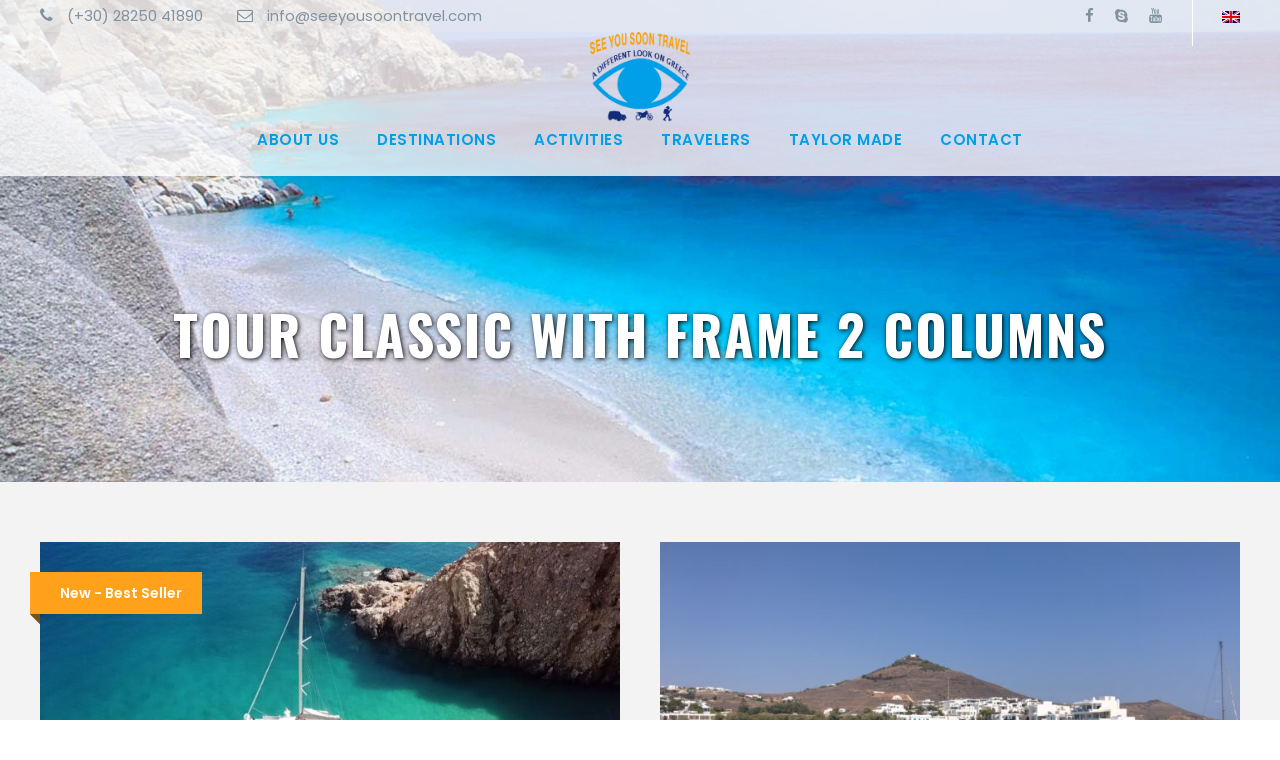

--- FILE ---
content_type: text/html; charset=UTF-8
request_url: https://seeyousoontravel.com/tour-classic-with-frame-2-columns/
body_size: 10179
content:
<!DOCTYPE html>
<html dir="ltr" lang="en-US"
	prefix="og: https://ogp.me/ns#"  class="no-js">
<head>
	<meta charset="UTF-8">
	<meta name="viewport" content="width=device-width, initial-scale=1">
	<link rel="profile" href="http://gmpg.org/xfn/11">
	<link rel="pingback" href="https://seeyousoontravel.com/xmlrpc.php">
	<title>Tour Classic With Frame 2 Columns - See You Soon Travel - Greece</title>
<link rel="alternate" hreflang="en" href="https://seeyousoontravel.com/tour-classic-with-frame-2-columns/" />
<link rel="alternate" hreflang="x-default" href="https://seeyousoontravel.com/tour-classic-with-frame-2-columns/" />

		<!-- All in One SEO 4.2.2 -->
		<meta name="robots" content="max-image-preview:large" />
		<link rel="canonical" href="https://seeyousoontravel.com/tour-classic-with-frame-2-columns/" />

		<!-- Global site tag (gtag.js) - Google Analytics -->
<script async src="https://www.googletagmanager.com/gtag/js?id=UA-35944188-11"></script>
<script>
 window.dataLayer = window.dataLayer || [];
 function gtag(){dataLayer.push(arguments);}
 gtag('js', new Date());

 gtag('config', 'UA-35944188-11');
</script>
		<meta property="og:locale" content="en_US" />
		<meta property="og:site_name" content="See You Soon Travel - Greece - We offer tailor-made trips surrounded by our expertise." />
		<meta property="og:type" content="article" />
		<meta property="og:title" content="Tour Classic With Frame 2 Columns - See You Soon Travel - Greece" />
		<meta property="og:url" content="https://seeyousoontravel.com/tour-classic-with-frame-2-columns/" />
		<meta property="og:image" content="https://seeyousoontravel.com/wp-content/uploads/2019/12/cropped-logo.png" />
		<meta property="og:image:secure_url" content="https://seeyousoontravel.com/wp-content/uploads/2019/12/cropped-logo.png" />
		<meta property="og:image:width" content="960" />
		<meta property="og:image:height" content="867" />
		<meta property="article:published_time" content="2017-01-16T11:32:59+00:00" />
		<meta property="article:modified_time" content="2017-01-16T11:32:59+00:00" />
		<meta property="article:publisher" content="https://www.facebook.com/pages/See-You-Soon-Travel/106446006060375" />
		<meta name="twitter:card" content="summary" />
		<meta name="twitter:title" content="Tour Classic With Frame 2 Columns - See You Soon Travel - Greece" />
		<meta name="twitter:image" content="https://seeyousoontravel.com/wp-content/uploads/2019/12/cropped-logo.png" />
		<script type="application/ld+json" class="aioseo-schema">
			{"@context":"https:\/\/schema.org","@graph":[{"@type":"WebSite","@id":"https:\/\/seeyousoontravel.com\/#website","url":"https:\/\/seeyousoontravel.com\/","name":"See You Soon Travel - Greece","description":"We offer tailor-made trips surrounded by our expertise.","inLanguage":"en-US","publisher":{"@id":"https:\/\/seeyousoontravel.com\/#organization"}},{"@type":"Organization","@id":"https:\/\/seeyousoontravel.com\/#organization","name":"See You Soon Travel - Greece","url":"https:\/\/seeyousoontravel.com\/","logo":{"@type":"ImageObject","@id":"https:\/\/seeyousoontravel.com\/#organizationLogo","url":"https:\/\/seeyousoontravel.com\/wp-content\/uploads\/2019\/12\/cropped-logo.png","width":960,"height":867},"image":{"@id":"https:\/\/seeyousoontravel.com\/#organizationLogo"},"sameAs":["https:\/\/www.facebook.com\/pages\/See-You-Soon-Travel\/106446006060375","https:\/\/www.youtube.com\/channel\/UCNae_KbHGnCQg5ARibJFSHg"]},{"@type":"BreadcrumbList","@id":"https:\/\/seeyousoontravel.com\/tour-classic-with-frame-2-columns\/#breadcrumblist","itemListElement":[{"@type":"ListItem","@id":"https:\/\/seeyousoontravel.com\/#listItem","position":1,"item":{"@type":"WebPage","@id":"https:\/\/seeyousoontravel.com\/","name":"Home","description":"We offer tailor-made trips surrounded by our expertise. Our sentence:look over the hill and make the ordinary one, the extraordinary of our guests. See You Soon","url":"https:\/\/seeyousoontravel.com\/"},"nextItem":"https:\/\/seeyousoontravel.com\/tour-classic-with-frame-2-columns\/#listItem"},{"@type":"ListItem","@id":"https:\/\/seeyousoontravel.com\/tour-classic-with-frame-2-columns\/#listItem","position":2,"item":{"@type":"WebPage","@id":"https:\/\/seeyousoontravel.com\/tour-classic-with-frame-2-columns\/","name":"Tour Classic With Frame 2 Columns","url":"https:\/\/seeyousoontravel.com\/tour-classic-with-frame-2-columns\/"},"previousItem":"https:\/\/seeyousoontravel.com\/#listItem"}]},{"@type":"WebPage","@id":"https:\/\/seeyousoontravel.com\/tour-classic-with-frame-2-columns\/#webpage","url":"https:\/\/seeyousoontravel.com\/tour-classic-with-frame-2-columns\/","name":"Tour Classic With Frame 2 Columns - See You Soon Travel - Greece","inLanguage":"en-US","isPartOf":{"@id":"https:\/\/seeyousoontravel.com\/#website"},"breadcrumb":{"@id":"https:\/\/seeyousoontravel.com\/tour-classic-with-frame-2-columns\/#breadcrumblist"},"datePublished":"2017-01-16T11:32:59+00:00","dateModified":"2017-01-16T11:32:59+00:00"}]}
		</script>
		<!-- All in One SEO -->

<link rel='dns-prefetch' href='//fonts.googleapis.com' />
<link rel='dns-prefetch' href='//s.w.org' />
<link rel="alternate" type="application/rss+xml" title="See You Soon Travel - Greece &raquo; Feed" href="https://seeyousoontravel.com/feed/" />
<link rel="alternate" type="application/rss+xml" title="See You Soon Travel - Greece &raquo; Comments Feed" href="https://seeyousoontravel.com/comments/feed/" />
		<!-- This site uses the Google Analytics by MonsterInsights plugin v8.10.0 - Using Analytics tracking - https://www.monsterinsights.com/ -->
							<script
				src="//www.googletagmanager.com/gtag/js?id=UA-35944188-11"  data-cfasync="false" data-wpfc-render="false" type="text/javascript" async></script>
			<script data-cfasync="false" data-wpfc-render="false" type="text/javascript">
				var mi_version = '8.10.0';
				var mi_track_user = true;
				var mi_no_track_reason = '';
				
								var disableStrs = [
															'ga-disable-UA-35944188-11',
									];

				/* Function to detect opted out users */
				function __gtagTrackerIsOptedOut() {
					for (var index = 0; index < disableStrs.length; index++) {
						if (document.cookie.indexOf(disableStrs[index] + '=true') > -1) {
							return true;
						}
					}

					return false;
				}

				/* Disable tracking if the opt-out cookie exists. */
				if (__gtagTrackerIsOptedOut()) {
					for (var index = 0; index < disableStrs.length; index++) {
						window[disableStrs[index]] = true;
					}
				}

				/* Opt-out function */
				function __gtagTrackerOptout() {
					for (var index = 0; index < disableStrs.length; index++) {
						document.cookie = disableStrs[index] + '=true; expires=Thu, 31 Dec 2099 23:59:59 UTC; path=/';
						window[disableStrs[index]] = true;
					}
				}

				if ('undefined' === typeof gaOptout) {
					function gaOptout() {
						__gtagTrackerOptout();
					}
				}
								window.dataLayer = window.dataLayer || [];

				window.MonsterInsightsDualTracker = {
					helpers: {},
					trackers: {},
				};
				if (mi_track_user) {
					function __gtagDataLayer() {
						dataLayer.push(arguments);
					}

					function __gtagTracker(type, name, parameters) {
						if (!parameters) {
							parameters = {};
						}

						if (parameters.send_to) {
							__gtagDataLayer.apply(null, arguments);
							return;
						}

						if (type === 'event') {
							
														parameters.send_to = monsterinsights_frontend.ua;
							__gtagDataLayer(type, name, parameters);
													} else {
							__gtagDataLayer.apply(null, arguments);
						}
					}

					__gtagTracker('js', new Date());
					__gtagTracker('set', {
						'developer_id.dZGIzZG': true,
											});
															__gtagTracker('config', 'UA-35944188-11', {"forceSSL":"true","link_attribution":"true"} );
										window.gtag = __gtagTracker;										(function () {
						/* https://developers.google.com/analytics/devguides/collection/analyticsjs/ */
						/* ga and __gaTracker compatibility shim. */
						var noopfn = function () {
							return null;
						};
						var newtracker = function () {
							return new Tracker();
						};
						var Tracker = function () {
							return null;
						};
						var p = Tracker.prototype;
						p.get = noopfn;
						p.set = noopfn;
						p.send = function () {
							var args = Array.prototype.slice.call(arguments);
							args.unshift('send');
							__gaTracker.apply(null, args);
						};
						var __gaTracker = function () {
							var len = arguments.length;
							if (len === 0) {
								return;
							}
							var f = arguments[len - 1];
							if (typeof f !== 'object' || f === null || typeof f.hitCallback !== 'function') {
								if ('send' === arguments[0]) {
									var hitConverted, hitObject = false, action;
									if ('event' === arguments[1]) {
										if ('undefined' !== typeof arguments[3]) {
											hitObject = {
												'eventAction': arguments[3],
												'eventCategory': arguments[2],
												'eventLabel': arguments[4],
												'value': arguments[5] ? arguments[5] : 1,
											}
										}
									}
									if ('pageview' === arguments[1]) {
										if ('undefined' !== typeof arguments[2]) {
											hitObject = {
												'eventAction': 'page_view',
												'page_path': arguments[2],
											}
										}
									}
									if (typeof arguments[2] === 'object') {
										hitObject = arguments[2];
									}
									if (typeof arguments[5] === 'object') {
										Object.assign(hitObject, arguments[5]);
									}
									if ('undefined' !== typeof arguments[1].hitType) {
										hitObject = arguments[1];
										if ('pageview' === hitObject.hitType) {
											hitObject.eventAction = 'page_view';
										}
									}
									if (hitObject) {
										action = 'timing' === arguments[1].hitType ? 'timing_complete' : hitObject.eventAction;
										hitConverted = mapArgs(hitObject);
										__gtagTracker('event', action, hitConverted);
									}
								}
								return;
							}

							function mapArgs(args) {
								var arg, hit = {};
								var gaMap = {
									'eventCategory': 'event_category',
									'eventAction': 'event_action',
									'eventLabel': 'event_label',
									'eventValue': 'event_value',
									'nonInteraction': 'non_interaction',
									'timingCategory': 'event_category',
									'timingVar': 'name',
									'timingValue': 'value',
									'timingLabel': 'event_label',
									'page': 'page_path',
									'location': 'page_location',
									'title': 'page_title',
								};
								for (arg in args) {
																		if (!(!args.hasOwnProperty(arg) || !gaMap.hasOwnProperty(arg))) {
										hit[gaMap[arg]] = args[arg];
									} else {
										hit[arg] = args[arg];
									}
								}
								return hit;
							}

							try {
								f.hitCallback();
							} catch (ex) {
							}
						};
						__gaTracker.create = newtracker;
						__gaTracker.getByName = newtracker;
						__gaTracker.getAll = function () {
							return [];
						};
						__gaTracker.remove = noopfn;
						__gaTracker.loaded = true;
						window['__gaTracker'] = __gaTracker;
					})();
									} else {
										console.log("");
					(function () {
						function __gtagTracker() {
							return null;
						}

						window['__gtagTracker'] = __gtagTracker;
						window['gtag'] = __gtagTracker;
					})();
									}
			</script>
				<!-- / Google Analytics by MonsterInsights -->
				<script type="text/javascript">
			window._wpemojiSettings = {"baseUrl":"https:\/\/s.w.org\/images\/core\/emoji\/12.0.0-1\/72x72\/","ext":".png","svgUrl":"https:\/\/s.w.org\/images\/core\/emoji\/12.0.0-1\/svg\/","svgExt":".svg","source":{"concatemoji":"https:\/\/seeyousoontravel.com\/wp-includes\/js\/wp-emoji-release.min.js?ver=5.4.18"}};
			/*! This file is auto-generated */
			!function(e,a,t){var n,r,o,i=a.createElement("canvas"),p=i.getContext&&i.getContext("2d");function s(e,t){var a=String.fromCharCode;p.clearRect(0,0,i.width,i.height),p.fillText(a.apply(this,e),0,0);e=i.toDataURL();return p.clearRect(0,0,i.width,i.height),p.fillText(a.apply(this,t),0,0),e===i.toDataURL()}function c(e){var t=a.createElement("script");t.src=e,t.defer=t.type="text/javascript",a.getElementsByTagName("head")[0].appendChild(t)}for(o=Array("flag","emoji"),t.supports={everything:!0,everythingExceptFlag:!0},r=0;r<o.length;r++)t.supports[o[r]]=function(e){if(!p||!p.fillText)return!1;switch(p.textBaseline="top",p.font="600 32px Arial",e){case"flag":return s([127987,65039,8205,9895,65039],[127987,65039,8203,9895,65039])?!1:!s([55356,56826,55356,56819],[55356,56826,8203,55356,56819])&&!s([55356,57332,56128,56423,56128,56418,56128,56421,56128,56430,56128,56423,56128,56447],[55356,57332,8203,56128,56423,8203,56128,56418,8203,56128,56421,8203,56128,56430,8203,56128,56423,8203,56128,56447]);case"emoji":return!s([55357,56424,55356,57342,8205,55358,56605,8205,55357,56424,55356,57340],[55357,56424,55356,57342,8203,55358,56605,8203,55357,56424,55356,57340])}return!1}(o[r]),t.supports.everything=t.supports.everything&&t.supports[o[r]],"flag"!==o[r]&&(t.supports.everythingExceptFlag=t.supports.everythingExceptFlag&&t.supports[o[r]]);t.supports.everythingExceptFlag=t.supports.everythingExceptFlag&&!t.supports.flag,t.DOMReady=!1,t.readyCallback=function(){t.DOMReady=!0},t.supports.everything||(n=function(){t.readyCallback()},a.addEventListener?(a.addEventListener("DOMContentLoaded",n,!1),e.addEventListener("load",n,!1)):(e.attachEvent("onload",n),a.attachEvent("onreadystatechange",function(){"complete"===a.readyState&&t.readyCallback()})),(n=t.source||{}).concatemoji?c(n.concatemoji):n.wpemoji&&n.twemoji&&(c(n.twemoji),c(n.wpemoji)))}(window,document,window._wpemojiSettings);
		</script>
		<style type="text/css">
img.wp-smiley,
img.emoji {
	display: inline !important;
	border: none !important;
	box-shadow: none !important;
	height: 1em !important;
	width: 1em !important;
	margin: 0 .07em !important;
	vertical-align: -0.1em !important;
	background: none !important;
	padding: 0 !important;
}
</style>
	<link rel='stylesheet' id='contact-form-7-css'  href='https://seeyousoontravel.com/wp-content/plugins/contact-form-7/includes/css/styles.css?ver=5.1.7' type='text/css' media='all' />
<link rel='stylesheet' id='gdlr-core-google-font-css'  href='https://fonts.googleapis.com/css?family=Oswald%3A200%2C300%2Cregular%2C500%2C600%2C700%7CPoppins%3A100%2C100italic%2C200%2C200italic%2C300%2C300italic%2Cregular%2Citalic%2C500%2C500italic%2C600%2C600italic%2C700%2C700italic%2C800%2C800italic%2C900%2C900italic%7CABeeZee%3Aregular%2Citalic&#038;subset=vietnamese%2Clatin-ext%2Ccyrillic%2Ccyrillic-ext%2Clatin%2Cdevanagari&#038;ver=5.4.18' type='text/css' media='all' />
<link rel='stylesheet' id='font-awesome-css'  href='https://seeyousoontravel.com/wp-content/plugins/goodlayers-core/plugins/fontawesome/font-awesome.css?ver=5.4.18' type='text/css' media='all' />
<link rel='stylesheet' id='elegant-font-css'  href='https://seeyousoontravel.com/wp-content/plugins/goodlayers-core/plugins/elegant/elegant-font.css?ver=5.4.18' type='text/css' media='all' />
<link rel='stylesheet' id='gdlr-core-plugin-css'  href='https://seeyousoontravel.com/wp-content/plugins/goodlayers-core/plugins/style.css?ver=5.4.18' type='text/css' media='all' />
<link rel='stylesheet' id='gdlr-core-page-builder-css'  href='https://seeyousoontravel.com/wp-content/plugins/goodlayers-core/include/css/page-builder.css?ver=5.4.18' type='text/css' media='all' />
<link rel='stylesheet' id='rs-plugin-settings-css'  href='https://seeyousoontravel.com/wp-content/plugins/revslider/public/assets/css/rs6.css?ver=6.1.5' type='text/css' media='all' />
<style id='rs-plugin-settings-inline-css' type='text/css'>
#rs-demo-id {}
</style>
<link rel='stylesheet' id='elegant-icon-css'  href='https://seeyousoontravel.com/wp-content/plugins/tourmaster/plugins/elegant-font/style.css?ver=5.4.18' type='text/css' media='all' />
<link rel='stylesheet' id='tourmaster-style-css'  href='https://seeyousoontravel.com/wp-content/plugins/tourmaster/tourmaster.css?ver=4.1.4' type='text/css' media='all' />
<link rel='stylesheet' id='tourmaster-custom-style-css'  href='https://seeyousoontravel.com/wp-content/uploads/tourmaster-style-custom.css?1661499958&#038;ver=5.4.18' type='text/css' media='all' />
<link rel='stylesheet' id='wpml-menu-item-0-css'  href='//seeyousoontravel.com/wp-content/plugins/sitepress-multilingual-cms/templates/language-switchers/menu-item/style.min.css?ver=1' type='text/css' media='all' />
<link rel='stylesheet' id='traveltour-style-core-css'  href='https://seeyousoontravel.com/wp-content/themes/traveltour/css/style-core.css?ver=5.4.18' type='text/css' media='all' />
<link rel='stylesheet' id='traveltour-custom-style-css'  href='https://seeyousoontravel.com/wp-content/uploads/traveltour-style-custom.css?1658415005&#038;ver=5.4.18' type='text/css' media='all' />
<link rel='stylesheet' id='newsletter-css'  href='https://seeyousoontravel.com/wp-content/plugins/newsletter/style.css?ver=7.5.0' type='text/css' media='all' />
<link rel='stylesheet' id='wpgmp-frontend_css-css'  href='https://seeyousoontravel.com/wp-content/plugins/wp-google-map-plugin/assets/css/frontend.css?ver=5.4.18' type='text/css' media='all' />
<script type='text/javascript' src='https://seeyousoontravel.com/wp-content/plugins/google-analytics-for-wordpress/assets/js/frontend-gtag.min.js?ver=8.10.0'></script>
<script data-cfasync="false" data-wpfc-render="false" type="text/javascript" id='monsterinsights-frontend-script-js-extra'>/* <![CDATA[ */
var monsterinsights_frontend = {"js_events_tracking":"true","download_extensions":"doc,pdf,ppt,zip,xls,docx,pptx,xlsx","inbound_paths":"[{\"path\":\"\\\/go\\\/\",\"label\":\"affiliate\"},{\"path\":\"\\\/recommend\\\/\",\"label\":\"affiliate\"}]","home_url":"https:\/\/seeyousoontravel.com","hash_tracking":"false","ua":"UA-35944188-11","v4_id":""};/* ]]> */
</script>
<script type='text/javascript' src='https://seeyousoontravel.com/wp-includes/js/jquery/jquery.js?ver=1.12.4-wp'></script>
<script type='text/javascript' src='https://seeyousoontravel.com/wp-includes/js/jquery/jquery-migrate.min.js?ver=1.4.1'></script>
<script type='text/javascript' src='https://seeyousoontravel.com/wp-content/plugins/revslider/public/assets/js/revolution.tools.min.js?ver=6.0'></script>
<script type='text/javascript' src='https://seeyousoontravel.com/wp-content/plugins/revslider/public/assets/js/rs6.min.js?ver=6.1.5'></script>
<!--[if lt IE 9]>
<script type='text/javascript' src='https://seeyousoontravel.com/wp-content/themes/traveltour/js/html5.js?ver=5.4.18'></script>
<![endif]-->
<link rel='https://api.w.org/' href='https://seeyousoontravel.com/wp-json/' />
<link rel="EditURI" type="application/rsd+xml" title="RSD" href="https://seeyousoontravel.com/xmlrpc.php?rsd" />
<link rel="wlwmanifest" type="application/wlwmanifest+xml" href="https://seeyousoontravel.com/wp-includes/wlwmanifest.xml" /> 
<meta name="generator" content="WordPress 5.4.18" />
<link rel='shortlink' href='https://seeyousoontravel.com/?p=4791' />
<link rel="alternate" type="application/json+oembed" href="https://seeyousoontravel.com/wp-json/oembed/1.0/embed?url=https%3A%2F%2Fseeyousoontravel.com%2Ftour-classic-with-frame-2-columns%2F" />
<link rel="alternate" type="text/xml+oembed" href="https://seeyousoontravel.com/wp-json/oembed/1.0/embed?url=https%3A%2F%2Fseeyousoontravel.com%2Ftour-classic-with-frame-2-columns%2F&#038;format=xml" />
<meta name="generator" content="WPML ver:4.5.8 stt:1,4;" />
<style type="text/css">.recentcomments a{display:inline !important;padding:0 !important;margin:0 !important;}</style><meta name="generator" content="Powered by Slider Revolution 6.1.5 - responsive, Mobile-Friendly Slider Plugin for WordPress with comfortable drag and drop interface." />
<script type="text/javascript">function setREVStartSize(t){try{var h,e=document.getElementById(t.c).parentNode.offsetWidth;if(e=0===e||isNaN(e)?window.innerWidth:e,t.tabw=void 0===t.tabw?0:parseInt(t.tabw),t.thumbw=void 0===t.thumbw?0:parseInt(t.thumbw),t.tabh=void 0===t.tabh?0:parseInt(t.tabh),t.thumbh=void 0===t.thumbh?0:parseInt(t.thumbh),t.tabhide=void 0===t.tabhide?0:parseInt(t.tabhide),t.thumbhide=void 0===t.thumbhide?0:parseInt(t.thumbhide),t.mh=void 0===t.mh||""==t.mh||"auto"===t.mh?0:parseInt(t.mh,0),"fullscreen"===t.layout||"fullscreen"===t.l)h=Math.max(t.mh,window.innerHeight);else{for(var i in t.gw=Array.isArray(t.gw)?t.gw:[t.gw],t.rl)void 0!==t.gw[i]&&0!==t.gw[i]||(t.gw[i]=t.gw[i-1]);for(var i in t.gh=void 0===t.el||""===t.el||Array.isArray(t.el)&&0==t.el.length?t.gh:t.el,t.gh=Array.isArray(t.gh)?t.gh:[t.gh],t.rl)void 0!==t.gh[i]&&0!==t.gh[i]||(t.gh[i]=t.gh[i-1]);var r,a=new Array(t.rl.length),n=0;for(var i in t.tabw=t.tabhide>=e?0:t.tabw,t.thumbw=t.thumbhide>=e?0:t.thumbw,t.tabh=t.tabhide>=e?0:t.tabh,t.thumbh=t.thumbhide>=e?0:t.thumbh,t.rl)a[i]=t.rl[i]<window.innerWidth?0:t.rl[i];for(var i in r=a[0],a)r>a[i]&&0<a[i]&&(r=a[i],n=i);var d=e>t.gw[n]+t.tabw+t.thumbw?1:(e-(t.tabw+t.thumbw))/t.gw[n];h=t.gh[n]*d+(t.tabh+t.thumbh)}void 0===window.rs_init_css&&(window.rs_init_css=document.head.appendChild(document.createElement("style"))),document.getElementById(t.c).height=h,window.rs_init_css.innerHTML+="#"+t.c+"_wrapper { height: "+h+"px }"}catch(t){console.log("Failure at Presize of Slider:"+t)}};</script>
		<style type="text/css" id="wp-custom-css">
			.tourmaster-single-header-title-wrap .tourmaster-single-header-title{font-size:88px;}

.tourmaster-search-style-2 .tourmaster-tour-order-filterer-wrap{display:none;}

.tourmaster-page-content .tourmaster-taxonomy-description{text-align:center;}

.tourmaster-item-list .tourmaster-tour-category-count{display:none;}

.traveltour-top-bar{    padding-bottom: 5px;    padding-top: 5px;}

.traveltour-page-title-wrap .traveltour-page-title-overlay {
display:none !important;
}
.tourmaster-single-header-background-overlay {
display:none !important;
}
.tourmaster-single-header-top-overlay {
display:none !important;
}
.traveltour-navigation {
    padding-top: 5px;
}

.traveltour-page-title-wrap .traveltour-page-title{color:#fff;    text-shadow: 1px 1px 5px #000;}

.traveltour-page-title-wrap .traveltour-page-caption{color:#fff;    text-shadow: 1px 1px 5px #000;}

.tourmaster-tour-category-grid-3 .tourmaster-tour-category-description {
    font-size: 10px;
}


		</style>
		</head>

<body class="page-template-default page page-id-4791 gdlr-core-body tourmaster-body traveltour-body traveltour-body-front traveltour-full  traveltour-with-sticky-navigation gdlr-core-link-to-lightbox">
<div class="traveltour-mobile-header-wrap" ><div class="traveltour-top-bar" ><div class="traveltour-top-bar-background" ></div><div class="traveltour-top-bar-container clearfix traveltour-top-bar-full " ><div class="traveltour-top-bar-left traveltour-item-pdlr travel-tour-hide-on-mobile"><span class="traveltour-custom-wpml-flag" ><span class="traveltour-custom-wpml-flag-item traveltour-language-code-en" ><a href="https://seeyousoontravel.com/tour-classic-with-frame-2-columns/" ><img src="https://seeyousoontravel.com/wp-content/plugins/sitepress-multilingual-cms/res/flags/en.png" alt="en" width="18" height="12" /></a></span></span><i class="fa fa-phone" style="font-size: 16px ;color: #8192a0 ;margin-right: 10px ;"  ></i> (+30) 28250 41890
<i class="fa fa-envelope-o" style="font-size: 16px ;color: #8192a0 ;margin-left: 30px ;margin-right: 10px ;"  ></i> info@seeyousoontravel.com</div><div class="traveltour-top-bar-right traveltour-item-pdlr"><div class="traveltour-top-bar-right-social" ><a href="https://www.facebook.com/pages/See-You-Soon-Travel/106446006060375" target="_blank" class="traveltour-top-bar-social-icon" title="facebook" ><i class="fa fa-facebook" ></i></a><a href="skype:skype:seeuto?chat" target="_blank" class="traveltour-top-bar-social-icon" title="skype" ><i class="fa fa-skype" ></i></a><a href="https://www.youtube.com/channel/UCNae_KbHGnCQg5ARibJFSHg" target="_blank" class="traveltour-top-bar-social-icon" title="youtube" ><i class="fa fa-youtube" ></i></a></div></div></div></div><div class="traveltour-mobile-header traveltour-header-background traveltour-style-slide" id="traveltour-mobile-header" ><div class="traveltour-mobile-header-container traveltour-container" ><div class="traveltour-logo  traveltour-item-pdlr"><div class="traveltour-logo-inner"><a href="https://seeyousoontravel.com/" ><img src="https://seeyousoontravel.com/wp-content/uploads/2019/12/cropped-logo.png" alt="" width="960" height="867" title="cropped-logo" /></a></div></div><div class="traveltour-mobile-menu-right" ><div class="traveltour-mobile-menu" ><a class="traveltour-mm-menu-button traveltour-mobile-menu-button traveltour-mobile-button-hamburger" href="#traveltour-mobile-menu" ><span></span></a><div class="traveltour-mm-menu-wrap traveltour-navigation-font" id="traveltour-mobile-menu" data-slide="right" ><ul id="menu-see-you-soon" class="m-menu"><li class="menu-item menu-item-type-post_type menu-item-object-page menu-item-has-children menu-item-5853"><a href="https://seeyousoontravel.com/about/">About Us</a>
<ul class="sub-menu">
	<li class="menu-item menu-item-type-post_type menu-item-object-page menu-item-5860"><a href="https://seeyousoontravel.com/about/about-our-team/">Our Team</a></li>
	<li class="menu-item menu-item-type-post_type menu-item-object-page menu-item-5858"><a href="https://seeyousoontravel.com/about/traveling-with-us/">Traveling with us</a></li>
	<li class="menu-item menu-item-type-post_type menu-item-object-page menu-item-5857"><a href="https://seeyousoontravel.com/about/dmc/">DMC</a></li>
	<li class="menu-item menu-item-type-post_type menu-item-object-page menu-item-5856"><a href="https://seeyousoontravel.com/about/our-differences/">Our differences</a></li>
	<li class="menu-item menu-item-type-post_type menu-item-object-page menu-item-5855"><a href="https://seeyousoontravel.com/about/our-engagement/">Our engagement</a></li>
	<li class="menu-item menu-item-type-post_type menu-item-object-page menu-item-5854"><a href="https://seeyousoontravel.com/about/responsible-travelers/">Responsible travelers</a></li>
</ul>
</li>
<li class="menu-item menu-item-type-post_type menu-item-object-page menu-item-6066"><a href="https://seeyousoontravel.com/destinations/">Destinations</a></li>
<li class="menu-item menu-item-type-post_type menu-item-object-page menu-item-5851"><a href="https://seeyousoontravel.com/activities/">Activities</a></li>
<li class="menu-item menu-item-type-post_type menu-item-object-page menu-item-5850"><a href="https://seeyousoontravel.com/travelers/">Travelers</a></li>
<li class="menu-item menu-item-type-post_type menu-item-object-page menu-item-has-children menu-item-5849"><a href="https://seeyousoontravel.com/taylor-made-holiday/">Taylor made</a>
<ul class="sub-menu">
	<li class="menu-item menu-item-type-post_type menu-item-object-page menu-item-7446"><a href="https://seeyousoontravel.com/taylor-made-holiday/about-taylor-made/">About</a></li>
	<li class="menu-item menu-item-type-post_type menu-item-object-page menu-item-has-children menu-item-7442"><a href="https://seeyousoontravel.com/taylor-made-holiday/about-taylor-made-accommodations/">Accommodations</a>
	<ul class="sub-menu">
		<li class="menu-item menu-item-type-post_type menu-item-object-page menu-item-7445"><a href="https://seeyousoontravel.com/taylor-made-holiday/about-taylor-made-accommodations/ecolodge/">Ecolodges</a></li>
		<li class="menu-item menu-item-type-post_type menu-item-object-page menu-item-7444"><a href="https://seeyousoontravel.com/taylor-made-holiday/about-taylor-made-accommodations/charm-accommodations/">Charm Accommodations</a></li>
		<li class="menu-item menu-item-type-post_type menu-item-object-page menu-item-7443"><a href="https://seeyousoontravel.com/taylor-made-holiday/about-taylor-made-accommodations/luxury-accommodations/">Luxury Accommodations</a></li>
	</ul>
</li>
	<li class="menu-item menu-item-type-post_type menu-item-object-page menu-item-has-children menu-item-7438"><a href="https://seeyousoontravel.com/taylor-made-holiday/activities/">Activities</a>
	<ul class="sub-menu">
		<li class="menu-item menu-item-type-post_type menu-item-object-page menu-item-7441"><a href="https://seeyousoontravel.com/taylor-made-holiday/activities/thalasso-therme-spa/">Thalasso – Therme – Spa</a></li>
		<li class="menu-item menu-item-type-post_type menu-item-object-page menu-item-7439"><a href="https://seeyousoontravel.com/taylor-made-holiday/activities/yoga/">Yoga</a></li>
		<li class="menu-item menu-item-type-post_type menu-item-object-page menu-item-7440"><a href="https://seeyousoontravel.com/taylor-made-holiday/activities/cooking/">Cooking</a></li>
	</ul>
</li>
</ul>
</li>
<li class="menu-item menu-item-type-post_type menu-item-object-page menu-item-5848"><a href="https://seeyousoontravel.com/contact-us/">Contact</a></li>
</ul></div></div></div></div></div></div><div class="traveltour-page-preload gdlr-core-page-preload gdlr-core-js" id="traveltour-page-preload" data-animation-time="500" ></div><div class="traveltour-body-outer-wrapper ">
		<div class="traveltour-body-wrapper clearfix  traveltour-with-transparent-header traveltour-with-frame">
	<div class="traveltour-header-background-transparent" ><div class="traveltour-top-bar traveltour-with-divider" ><div class="traveltour-top-bar-background" ></div><div class="traveltour-top-bar-container clearfix traveltour-top-bar-full " ><div class="traveltour-top-bar-left traveltour-item-pdlr"><i class="fa fa-phone" style="font-size: 16px ;color: #8192a0 ;margin-right: 10px ;"  ></i> (+30) 28250 41890
<i class="fa fa-envelope-o" style="font-size: 16px ;color: #8192a0 ;margin-left: 30px ;margin-right: 10px ;"  ></i> info@seeyousoontravel.com</div><div class="traveltour-top-bar-right traveltour-item-pdlr"><div class="traveltour-top-bar-right-social" ><a href="https://www.facebook.com/pages/See-You-Soon-Travel/106446006060375" target="_blank" class="traveltour-top-bar-social-icon" title="facebook" ><i class="fa fa-facebook" ></i></a><a href="skype:skype:seeuto?chat" target="_blank" class="traveltour-top-bar-social-icon" title="skype" ><i class="fa fa-skype" ></i></a><a href="https://www.youtube.com/channel/UCNae_KbHGnCQg5ARibJFSHg" target="_blank" class="traveltour-top-bar-social-icon" title="youtube" ><i class="fa fa-youtube" ></i></a></div><div class="traveltour-top-bar-wpml-flag" ><span class="traveltour-custom-wpml-flag" ><span class="traveltour-custom-wpml-flag-item traveltour-language-code-en" ><a href="https://seeyousoontravel.com/tour-classic-with-frame-2-columns/" ><img src="https://seeyousoontravel.com/wp-content/plugins/sitepress-multilingual-cms/res/flags/en.png" alt="en" width="18" height="12" /></a></span></span></div></div></div></div>	
<header class="traveltour-header-wrap traveltour-header-style-plain  traveltour-style-center-logo traveltour-sticky-navigation traveltour-style-slide" >
	<div class="traveltour-header-background" ></div>
	<div class="traveltour-header-container  traveltour-container">
			
		<div class="traveltour-header-container-inner clearfix">
			<div class="traveltour-logo  traveltour-item-pdlr"><div class="traveltour-logo-inner"><a href="https://seeyousoontravel.com/" ><img src="https://seeyousoontravel.com/wp-content/uploads/2019/12/cropped-logo.png" alt="" width="960" height="867" title="cropped-logo" /></a></div></div>			<div class="traveltour-navigation traveltour-item-pdlr clearfix " >
			<div class="traveltour-main-menu" id="traveltour-main-menu" ><ul id="menu-see-you-soon-1" class="sf-menu"><li  class="menu-item menu-item-type-post_type menu-item-object-page menu-item-has-children menu-item-5853 traveltour-normal-menu"><a href="https://seeyousoontravel.com/about/" class="sf-with-ul-pre">About Us</a>
<ul class="sub-menu">
	<li  class="menu-item menu-item-type-post_type menu-item-object-page menu-item-5860" data-size="60"><a href="https://seeyousoontravel.com/about/about-our-team/">Our Team</a></li>
	<li  class="menu-item menu-item-type-post_type menu-item-object-page menu-item-5858" data-size="60"><a href="https://seeyousoontravel.com/about/traveling-with-us/">Traveling with us</a></li>
	<li  class="menu-item menu-item-type-post_type menu-item-object-page menu-item-5857" data-size="60"><a href="https://seeyousoontravel.com/about/dmc/">DMC</a></li>
	<li  class="menu-item menu-item-type-post_type menu-item-object-page menu-item-5856" data-size="60"><a href="https://seeyousoontravel.com/about/our-differences/">Our differences</a></li>
	<li  class="menu-item menu-item-type-post_type menu-item-object-page menu-item-5855" data-size="60"><a href="https://seeyousoontravel.com/about/our-engagement/">Our engagement</a></li>
	<li  class="menu-item menu-item-type-post_type menu-item-object-page menu-item-5854" data-size="60"><a href="https://seeyousoontravel.com/about/responsible-travelers/">Responsible travelers</a></li>
</ul>
</li>
<li  class="menu-item menu-item-type-post_type menu-item-object-page menu-item-6066 traveltour-normal-menu"><a href="https://seeyousoontravel.com/destinations/">Destinations</a></li>
<li  class="menu-item menu-item-type-post_type menu-item-object-page menu-item-5851 traveltour-normal-menu"><a href="https://seeyousoontravel.com/activities/">Activities</a></li>
<li  class="menu-item menu-item-type-post_type menu-item-object-page menu-item-5850 traveltour-normal-menu"><a href="https://seeyousoontravel.com/travelers/">Travelers</a></li>
<li  class="menu-item menu-item-type-post_type menu-item-object-page menu-item-has-children menu-item-5849 traveltour-normal-menu"><a href="https://seeyousoontravel.com/taylor-made-holiday/" class="sf-with-ul-pre">Taylor made</a>
<ul class="sub-menu">
	<li  class="menu-item menu-item-type-post_type menu-item-object-page menu-item-7446" data-size="60"><a href="https://seeyousoontravel.com/taylor-made-holiday/about-taylor-made/">About</a></li>
	<li  class="menu-item menu-item-type-post_type menu-item-object-page menu-item-has-children menu-item-7442" data-size="60"><a href="https://seeyousoontravel.com/taylor-made-holiday/about-taylor-made-accommodations/" class="sf-with-ul-pre">Accommodations</a>
	<ul class="sub-menu">
		<li  class="menu-item menu-item-type-post_type menu-item-object-page menu-item-7445"><a href="https://seeyousoontravel.com/taylor-made-holiday/about-taylor-made-accommodations/ecolodge/">Ecolodges</a></li>
		<li  class="menu-item menu-item-type-post_type menu-item-object-page menu-item-7444"><a href="https://seeyousoontravel.com/taylor-made-holiday/about-taylor-made-accommodations/charm-accommodations/">Charm Accommodations</a></li>
		<li  class="menu-item menu-item-type-post_type menu-item-object-page menu-item-7443"><a href="https://seeyousoontravel.com/taylor-made-holiday/about-taylor-made-accommodations/luxury-accommodations/">Luxury Accommodations</a></li>
	</ul>
</li>
	<li  class="menu-item menu-item-type-post_type menu-item-object-page menu-item-has-children menu-item-7438" data-size="60"><a href="https://seeyousoontravel.com/taylor-made-holiday/activities/" class="sf-with-ul-pre">Activities</a>
	<ul class="sub-menu">
		<li  class="menu-item menu-item-type-post_type menu-item-object-page menu-item-7441"><a href="https://seeyousoontravel.com/taylor-made-holiday/activities/thalasso-therme-spa/">Thalasso – Therme – Spa</a></li>
		<li  class="menu-item menu-item-type-post_type menu-item-object-page menu-item-7439"><a href="https://seeyousoontravel.com/taylor-made-holiday/activities/yoga/">Yoga</a></li>
		<li  class="menu-item menu-item-type-post_type menu-item-object-page menu-item-7440"><a href="https://seeyousoontravel.com/taylor-made-holiday/activities/cooking/">Cooking</a></li>
	</ul>
</li>
</ul>
</li>
<li  class="menu-item menu-item-type-post_type menu-item-object-page menu-item-5848 traveltour-normal-menu"><a href="https://seeyousoontravel.com/contact-us/">Contact</a></li>
</ul></div>			</div><!-- traveltour-navigation -->

		</div><!-- traveltour-header-inner -->
	</div><!-- traveltour-header-container -->
</header><!-- header --></div><div class="traveltour-page-title-wrap  traveltour-style-medium traveltour-center-align" ><div class="traveltour-header-transparent-substitute" ></div><div class="traveltour-page-title-overlay"  ></div><div class="traveltour-page-title-container traveltour-container" ><div class="traveltour-page-title-content traveltour-item-pdlr"  ><h1 class="traveltour-page-title"  >Tour Classic With Frame 2 Columns</h1></div></div></div>	<div class="traveltour-page-wrapper" id="traveltour-page-wrapper" ><div class="gdlr-core-page-builder-body"><div class="gdlr-core-pbf-wrapper " ><div class="gdlr-core-pbf-background-wrap" style="background-color: #f3f3f3 ;"  ></div><div class="gdlr-core-pbf-wrapper-content gdlr-core-js "   ><div class="gdlr-core-pbf-wrapper-container clearfix gdlr-core-container" ><div class="gdlr-core-pbf-element" ><div class="tourmaster-tour-item clearfix  tourmaster-tour-item-style-grid tourmaster-tour-item-column-2"  ><div class="tourmaster-tour-item-holder gdlr-core-js-2 clearfix" data-layout="fitrows" ><div class="gdlr-core-item-list  tourmaster-item-pdlr tourmaster-column-30 tourmaster-column-first" ><div class="tourmaster-tour-grid  tourmaster-tour-frame tourmaster-tour-grid-style-1 tourmaster-price-right-title" ><div class="tourmaster-thumbnail-ribbon gdlr-core-outer-frame-element" style="color: #ffffff;background-color: #ffa11a;"  ><div class="tourmaster-thumbnail-ribbon-cornor" style="border-right-color: rgba(255, 161, 26, 0.5);"  ></div>New - Best Seller</div><div class="tourmaster-tour-grid-inner"  ><div class="tourmaster-tour-thumbnail tourmaster-media-image "  ><a href="https://seeyousoontravel.com/tour/8-15-day-cruise-argosaronic-cyclades/" ><img src="https://seeyousoontravel.com/wp-content/uploads/2021/01/Voilier-Grece-2-700x430.jpg" alt="" width="700" height="430" /></a></div><div class="tourmaster-tour-content-wrap gdlr-core-skin-e-background gdlr-core-js" data-sync-height="tour-item-15" ><h3 class="tourmaster-tour-title gdlr-core-skin-title" style="font-size: 19px;text-transform: uppercase;"  ><a href="https://seeyousoontravel.com/tour/8-15-day-cruise-argosaronic-cyclades/" >8 &#8211; 15 days Cruise in Argo-Saronic Gulf or Cyclades</a></h3><div class="tourmaster-tour-info-wrap clearfix" ></div><div class="tourmaster-tour-rating tourmaster-tour-rating-empty" >0</div></div></div></div></div><div class="gdlr-core-item-list  tourmaster-item-pdlr tourmaster-column-30" ><div class="tourmaster-tour-grid  tourmaster-tour-frame tourmaster-tour-grid-style-1 tourmaster-price-right-title" ><div class="tourmaster-tour-grid-inner"  ><div class="tourmaster-tour-thumbnail tourmaster-media-image "  ><a href="https://seeyousoontravel.com/tour/paros/" ><img src="https://seeyousoontravel.com/wp-content/uploads/2020/01/IMG_6244-700x430.jpg" alt="" width="700" height="430" /></a></div><div class="tourmaster-tour-content-wrap gdlr-core-skin-e-background gdlr-core-js" data-sync-height="tour-item-15" ><h3 class="tourmaster-tour-title gdlr-core-skin-title" style="font-size: 19px;text-transform: uppercase;"  ><a href="https://seeyousoontravel.com/tour/paros/" >Paros</a></h3><div class="tourmaster-tour-info-wrap clearfix" ></div><div class="tourmaster-tour-rating tourmaster-tour-rating-empty" >0</div></div></div></div></div><div class="gdlr-core-item-list  tourmaster-item-pdlr tourmaster-column-30 tourmaster-column-first" ><div class="tourmaster-tour-grid  tourmaster-tour-frame tourmaster-tour-grid-style-1 tourmaster-price-right-title" ><div class="tourmaster-tour-grid-inner"  ><div class="tourmaster-tour-thumbnail tourmaster-media-image "  ><a href="https://seeyousoontravel.com/tour/naxos/" ><img src="https://seeyousoontravel.com/wp-content/uploads/2020/01/150419_045-1-700x430.jpg" alt="" width="700" height="430" /></a></div><div class="tourmaster-tour-content-wrap gdlr-core-skin-e-background gdlr-core-js" data-sync-height="tour-item-15" ><h3 class="tourmaster-tour-title gdlr-core-skin-title" style="font-size: 19px;text-transform: uppercase;"  ><a href="https://seeyousoontravel.com/tour/naxos/" >Naxos</a></h3><div class="tourmaster-tour-info-wrap clearfix" ></div><div class="tourmaster-tour-rating tourmaster-tour-rating-empty" >0</div></div></div></div></div><div class="gdlr-core-item-list  tourmaster-item-pdlr tourmaster-column-30" ><div class="tourmaster-tour-grid  tourmaster-tour-frame tourmaster-tour-grid-style-1 tourmaster-price-right-title" ><div class="tourmaster-thumbnail-ribbon gdlr-core-outer-frame-element" style="color: #ffffff;background-color: #ffa11a;"  ><div class="tourmaster-thumbnail-ribbon-cornor" style="border-right-color: rgba(255, 161, 26, 0.5);"  ></div>Best Seller</div><div class="tourmaster-tour-grid-inner"  ><div class="tourmaster-tour-thumbnail tourmaster-media-image "  ><a href="https://seeyousoontravel.com/tour/amorgos/" ><img src="https://seeyousoontravel.com/wp-content/uploads/2019/05/IMG_6156-700x430.jpg" alt="" width="700" height="430" /></a></div><div class="tourmaster-tour-content-wrap gdlr-core-skin-e-background gdlr-core-js" data-sync-height="tour-item-15" ><h3 class="tourmaster-tour-title gdlr-core-skin-title" style="font-size: 19px;text-transform: uppercase;"  ><a href="https://seeyousoontravel.com/tour/amorgos/" >Amorgos</a></h3><div class="tourmaster-tour-info-wrap clearfix" ></div><div class="tourmaster-tour-rating tourmaster-tour-rating-empty" >0</div></div></div></div></div><div class="gdlr-core-item-list  tourmaster-item-pdlr tourmaster-column-30 tourmaster-column-first" ><div class="tourmaster-tour-grid  tourmaster-tour-frame tourmaster-tour-grid-style-1 tourmaster-price-right-title" ><div class="tourmaster-tour-grid-inner"  ><div class="tourmaster-tour-thumbnail tourmaster-media-image "  ><a href="https://seeyousoontravel.com/tour/santorin/" ><img src="https://seeyousoontravel.com/wp-content/uploads/2020/01/13-700x430.jpg" alt="" width="700" height="430" /></a></div><div class="tourmaster-tour-content-wrap gdlr-core-skin-e-background gdlr-core-js" data-sync-height="tour-item-15" ><h3 class="tourmaster-tour-title gdlr-core-skin-title" style="font-size: 19px;text-transform: uppercase;"  ><a href="https://seeyousoontravel.com/tour/santorin/" >Santorin</a></h3><div class="tourmaster-tour-info-wrap clearfix" ></div><div class="tourmaster-tour-rating tourmaster-tour-rating-empty" >0</div></div></div></div></div><div class="gdlr-core-item-list  tourmaster-item-pdlr tourmaster-column-30" ><div class="tourmaster-tour-grid  tourmaster-tour-frame tourmaster-tour-grid-style-1 tourmaster-price-right-title" ><div class="tourmaster-tour-grid-inner"  ><div class="tourmaster-tour-thumbnail tourmaster-media-image "  ><a href="https://seeyousoontravel.com/tour/milos/" ><img src="https://seeyousoontravel.com/wp-content/uploads/2020/01/IMG_0532-700x430.jpeg" alt="" width="700" height="430" /></a></div><div class="tourmaster-tour-content-wrap gdlr-core-skin-e-background gdlr-core-js" data-sync-height="tour-item-15" ><h3 class="tourmaster-tour-title gdlr-core-skin-title" style="font-size: 19px;text-transform: uppercase;"  ><a href="https://seeyousoontravel.com/tour/milos/" >Milos</a></h3><div class="tourmaster-tour-info-wrap clearfix" ></div><div class="tourmaster-tour-rating tourmaster-tour-rating-empty" >0</div></div></div></div></div><div class="gdlr-core-item-list  tourmaster-item-pdlr tourmaster-column-30 tourmaster-column-first" ><div class="tourmaster-tour-grid  tourmaster-tour-frame tourmaster-tour-grid-style-1 tourmaster-price-right-title" ><div class="tourmaster-tour-grid-inner"  ><div class="tourmaster-tour-thumbnail tourmaster-media-image "  ><a href="https://seeyousoontravel.com/tour/skiathos/" ><img src="https://seeyousoontravel.com/wp-content/uploads/2020/01/greece-2984775_1920-700x430.jpg" alt="" width="700" height="430" /></a></div><div class="tourmaster-tour-content-wrap gdlr-core-skin-e-background gdlr-core-js" data-sync-height="tour-item-15" ><h3 class="tourmaster-tour-title gdlr-core-skin-title" style="font-size: 19px;text-transform: uppercase;"  ><a href="https://seeyousoontravel.com/tour/skiathos/" >Skiathos</a></h3><div class="tourmaster-tour-info-wrap clearfix" ></div><div class="tourmaster-tour-rating tourmaster-tour-rating-empty" >0</div></div></div></div></div><div class="gdlr-core-item-list  tourmaster-item-pdlr tourmaster-column-30" ><div class="tourmaster-tour-grid  tourmaster-tour-frame tourmaster-tour-grid-style-1 tourmaster-price-right-title" ><div class="tourmaster-tour-grid-inner"  ><div class="tourmaster-tour-thumbnail tourmaster-media-image "  ><a href="https://seeyousoontravel.com/tour/chania/" ><img src="https://seeyousoontravel.com/wp-content/uploads/2020/01/DSC_4298-700x430.jpg" alt="" width="700" height="430" /></a></div><div class="tourmaster-tour-content-wrap gdlr-core-skin-e-background gdlr-core-js" data-sync-height="tour-item-15" ><h3 class="tourmaster-tour-title gdlr-core-skin-title" style="font-size: 19px;text-transform: uppercase;"  ><a href="https://seeyousoontravel.com/tour/chania/" >Chania</a></h3><div class="tourmaster-tour-info-wrap clearfix" ></div><div class="tourmaster-tour-rating tourmaster-tour-rating-empty" >0</div></div></div></div></div></div><div class="gdlr-core-pagination  gdlr-core-style-circle gdlr-core-center-align tourmaster-item-pdlr"  ><span aria-current="page" class="page-numbers current">1</span>
<a class="page-numbers" href="https://seeyousoontravel.com/tour-classic-with-frame-2-columns/page/2/">2</a>
<a class="page-numbers" href="https://seeyousoontravel.com/tour-classic-with-frame-2-columns/page/3/">3</a>
<span class="page-numbers dots">&hellip;</span>
<a class="page-numbers" href="https://seeyousoontravel.com/tour-classic-with-frame-2-columns/page/6/">6</a>
<a class="next page-numbers" href="https://seeyousoontravel.com/tour-classic-with-frame-2-columns/page/2/"></a></div></div></div></div></div></div></div></div><footer><div class="traveltour-footer-wrapper " ><div class="traveltour-footer-container traveltour-container clearfix" ><div class="traveltour-footer-column traveltour-item-pdlr traveltour-column-20" ><div id="text-15" class="widget widget_text traveltour-widget"><h3 class="traveltour-widget-title"><span class="traveltour-widget-head-text">See You Soon Travel</span></h3><span class="clear"></span>			<div class="textwidget"><p>Alternative Travel Cy,</p>
<p>Crete, Greece</p>
<p>The most complete service<br />
25 YEARS OF EXPERIENCE</p>
</div>
		</div></div><div class="traveltour-footer-column traveltour-item-pdlr traveltour-column-20" ><div id="text-19" class="widget widget_text traveltour-widget"><h3 class="traveltour-widget-title"><span class="traveltour-widget-head-text">Contact Us</span></h3><span class="clear"></span>			<div class="textwidget"><p><a href="mailto:info@seeyousoontravel.com">info@seeyousoontravel.com</a></p>
<p>tel: (+30) 28250 41890</p>
</div>
		</div></div><div class="traveltour-footer-column traveltour-item-pdlr traveltour-column-20" ><div id="text-18" class="widget widget_text traveltour-widget"><h3 class="traveltour-widget-title"><span class="traveltour-widget-head-text">Partners</span></h3><span class="clear"></span>			<div class="textwidget"><p><a href="https://cretetaxivan.gr/" target="_blank" rel="noopener noreferrer"><img class="alignnone size-full wp-image-6180" src="https://seeyousoontravel.com/wp-content/uploads/2020/01/cretetaxivan.png" alt="" width="154" height="68" /></a>   <a href="https://anavasi.gr/" target="_blank" rel="noopener noreferrer"><img class="alignnone size-full wp-image-7391" src="https://seeyousoontravel.com/wp-content/uploads/2020/05/Anavasi_logo-74x86-1.png" alt="" width="74" height="86" /></a></p>
</div>
		</div></div></div></div><div class="traveltour-copyright-wrapper" ><div class="traveltour-copyright-container traveltour-container"><div class="traveltour-copyright-text traveltour-item-pdlr">Copyright 2020 Seeyousoon Travel, All Right Reserved | POWERED BY IMPLUTO STD.</div></div></div></footer></div></div><a href="#traveltour-top-anchor" class="traveltour-footer-back-to-top-button" id="traveltour-footer-back-to-top-button"><i class="fa fa-angle-up" ></i></a>
<script type='text/javascript'>
/* <![CDATA[ */
var wpcf7 = {"apiSettings":{"root":"https:\/\/seeyousoontravel.com\/wp-json\/contact-form-7\/v1","namespace":"contact-form-7\/v1"}};
/* ]]> */
</script>
<script type='text/javascript' src='https://seeyousoontravel.com/wp-content/plugins/contact-form-7/includes/js/scripts.js?ver=5.1.7'></script>
<script type='text/javascript' src='https://seeyousoontravel.com/wp-content/plugins/goodlayers-core/plugins/script.js?ver=5.4.18'></script>
<script type='text/javascript'>
/* <![CDATA[ */
var gdlr_core_pbf = {"admin":"","video":{"width":"640","height":"360"},"ajax_url":"https:\/\/seeyousoontravel.com\/wp-admin\/admin-ajax.php?lang=en"};
/* ]]> */
</script>
<script type='text/javascript' src='https://seeyousoontravel.com/wp-content/plugins/goodlayers-core/include/js/page-builder.js?ver=1.3.9'></script>
<script type='text/javascript' src='https://seeyousoontravel.com/wp-includes/js/jquery/ui/core.min.js?ver=1.11.4'></script>
<script type='text/javascript' src='https://seeyousoontravel.com/wp-includes/js/jquery/ui/datepicker.min.js?ver=1.11.4'></script>
<script type='text/javascript'>
jQuery(document).ready(function(jQuery){jQuery.datepicker.setDefaults({"closeText":"Close","currentText":"Today","monthNames":["January","February","March","April","May","June","July","August","September","October","November","December"],"monthNamesShort":["Jan","Feb","Mar","Apr","May","Jun","Jul","Aug","Sep","Oct","Nov","Dec"],"nextText":"Next","prevText":"Previous","dayNames":["Sunday","Monday","Tuesday","Wednesday","Thursday","Friday","Saturday"],"dayNamesShort":["Sun","Mon","Tue","Wed","Thu","Fri","Sat"],"dayNamesMin":["S","M","T","W","T","F","S"],"dateFormat":"MM d, yy","firstDay":1,"isRTL":false});});
</script>
<script type='text/javascript' src='https://seeyousoontravel.com/wp-includes/js/jquery/ui/effect.min.js?ver=1.11.4'></script>
<script type='text/javascript'>
/* <![CDATA[ */
var TMi18n = {"closeText":"Done","currentText":"Today","monthNames":["January","February","March","April","May","June","July","August","September","October","November","December"],"monthNamesShort":["Jan","Feb","Mar","Apr","May","Jun","Jul","Aug","Sep","Oct","Nov","Dec"],"dayNames":["Sunday","Monday","Tuesday","Wednesday","Thursday","Friday","Saturday"],"dayNamesShort":["Sun","Mon","Tue","Wed","Thu","Fri","Sat"],"dayNamesMin":["S","M","T","W","T","F","S"],"firstDay":"1"};
/* ]]> */
</script>
<script type='text/javascript' src='https://seeyousoontravel.com/wp-content/plugins/tourmaster/tourmaster.js?ver=5.4.18'></script>
<script type='text/javascript'>
/* <![CDATA[ */
var traveltour_script_core = {"home_url":"https:\/\/seeyousoontravel.com\/"};
/* ]]> */
</script>
<script type='text/javascript' src='https://seeyousoontravel.com/wp-content/themes/traveltour/js/script-core.js?ver=1.0.0'></script>
<script type='text/javascript' src='https://maps.google.com/maps/api/js?key=AIzaSyCQOjibUqYBQp023DY_DcX_XNylUorgkjQ&#038;libraries=geometry%2Cplaces%2Cweather%2Cpanoramio%2Cdrawing&#038;language=en&#038;ver=5.4.18'></script>
<script type='text/javascript'>
/* <![CDATA[ */
var wpgmp_local = {"all_location":"All","show_locations":"Show Locations","sort_by":"Sort by","wpgmp_not_working":"Not working...","select_category":"Select Category","place_icon_url":"https:\/\/seeyousoontravel.com\/wp-content\/plugins\/wp-google-map-plugin\/assets\/images\/icons\/"};
/* ]]> */
</script>
<script type='text/javascript' src='https://seeyousoontravel.com/wp-content/plugins/wp-google-map-plugin/assets/js/maps.js?ver=2.3.4'></script>
<script type='text/javascript' src='https://seeyousoontravel.com/wp-includes/js/wp-embed.min.js?ver=5.4.18'></script>

</body>
</html>